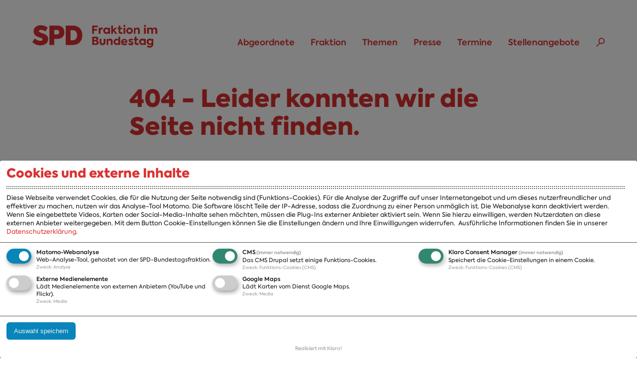

--- FILE ---
content_type: text/html; charset=utf-8
request_url: https://www.spdfraktion.de/_404?destination=cnt/rs/rs_dok&amp%3Bamp%3Bf%255B0%255D=field_abgeordnete%253A49348&amp%3Bamp%3Bf%5B0%5D=field_abgeordnete%3A28147&amp%3Bamp%3Bf%5B1%5D=field_abgeordnete%3A28239&amp%3Bamp%3Bf%5B2%5D=field_abgeordnete%3A28176&amp%3Bamp%3Bf%5B3%5D=field_abgeordnete%3A28146&amp%3Bamp%3Bf%5B4%5D=field_abgeordnete%3A28248&amp%3Bf%5B0%5D=field_abgeordnete%3A28183&f%5B0%5D=field_abgeordnete%3A28647&f%5B1%5D=field_abgeordnete%3A28617&f%5B2%5D=field_abgeordnete%3A28678&f%5B3%5D=field_abgeordnete%3A28615&f%5B4%5D=field_abgeordnete%3A28153&f%5B5%5D=field_abgeordnete%3A28258&f%5B6%5D=field_abgeordnete%3A28685&f%5B7%5D=field_abgeordnete%3A28627&f%5B8%5D=field_abgeordnete%3A28669
body_size: 10136
content:
<!doctype html>
<html xmlns="http://www.w3.org/1999/xhtml" xml:lang="de" lang="de" version="XHTML+RDFa 1.0" dir="ltr"
  xmlns:content="http://purl.org/rss/1.0/modules/content/"
  xmlns:dc="http://purl.org/dc/terms/"
  xmlns:foaf="http://xmlns.com/foaf/0.1/"
  xmlns:rdfs="http://www.w3.org/2000/01/rdf-schema#"
  xmlns:sioc="http://rdfs.org/sioc/ns#"
  xmlns:sioct="http://rdfs.org/sioc/types#"
  xmlns:skos="http://www.w3.org/2004/02/skos/core#"
  xmlns:xsd="http://www.w3.org/2001/XMLSchema#" itemscope itemtype="https://schema.org/">

<head>
  <meta http-equiv="Content-Type" content="text/html; charset=utf-8" />
<script type="text/plain" data-type="application/javascript" data-name="video">
  if (Drupal.settings.klaro_twoclick.video != undefined) {
    jQuery.each(Drupal.settings.klaro_twoclick.video, function(key, value){
      jQuery('[id=' + key + ']').replaceWith(value);
    });
  }
</script><link rel="shortcut icon" href="https://www.spdfraktion.de/sites/all/themes/spdfrak/favicon.ico" type="image/vnd.microsoft.icon" />
<meta name="robots" content="noarchive, noindex, nosnippet, noydir" />
<meta name="generator" content="Drupal 7 (http://drupal.org)" />
<link rel="canonical" href="https://www.spdfraktion.de/_404" />
<link rel="shortlink" href="https://www.spdfraktion.de/_404" />
<meta property="og:site_name" content="SPD-Bundestagsfraktion" />
<meta property="og:type" content="article" />
<meta property="og:url" content="https://www.spdfraktion.de/_404" />
<meta property="og:title" content="404 - Leider konnten wir die Seite nicht finden." />
<meta property="og:image:url" content="https://www.spdfraktion.de/sites/all/themes/spdfrak/images/defaultbild.png" />
<meta name="twitter:card" content="summary_large_image" />
<meta name="twitter:site" content="@spdbt" />
<meta name="twitter:url" content="https://www.spdfraktion.de/_404" />
<meta name="twitter:title" content="404 - Leider konnten wir die Seite nicht finden." />
<meta name="twitter:image" content="https://www.spdfraktion.de/sites/all/themes/spdfrak/images/defaultbild.png" />
<meta itemprop="name" content="404 - Leider konnten wir die Seite nicht finden." />
<meta itemprop="image" content="https://www.spdfraktion.de/sites/all/themes/spdfrak/images/defaultbild.png" />
  <title>404 - Leider konnten wir die Seite nicht finden. | SPD-Bundestagsfraktion</title>
  <meta http-equiv="X-UA-Compatible" content="IE=edge" />
  <meta name="viewport" content="width=device-width,initial-scale=1,user-scalable=no">
  <link type="text/css" rel="stylesheet" href="https://www.spdfraktion.de/sites/default/files/css/css_xE-rWrJf-fncB6ztZfd2huxqgxu4WO-qwma6Xer30m4.css" media="all" />
<link type="text/css" rel="stylesheet" href="https://www.spdfraktion.de/sites/default/files/css/css_0AeSezF63ZQRSJboiClhCH-hGZ6qp4raH_2ijp7aIg4.css" media="all" />
<link type="text/css" rel="stylesheet" href="https://www.spdfraktion.de/sites/default/files/css/css_wd1wzEimO00RmWZkYmq80i_41tZoHOqwJ_LrnFdiRgc.css" media="all" />
<link type="text/css" rel="stylesheet" href="https://www.spdfraktion.de/sites/default/files/css/css_BN6V4q9DFgyx1G4YDPKWwD69R8W7oTC8PSTIIk4d1Zw.css" media="all" />
<link type="text/css" rel="stylesheet" href="https://www.spdfraktion.de/sites/default/files/css/css_YPGFkcI00Mq6g72MtZHWB9Bd5OqBVQm9lVzJPQd7w9g.css" media="all" />
  <script type="text/javascript" src="https://www.spdfraktion.de/sites/default/files/js/js_tab5FsN006CB5Mkg7Qb6R6glg9g4-on7uqfYX9fj1bU.js"></script>
<script type="text/javascript" src="https://www.spdfraktion.de/sites/default/files/js/js_2-Cs_sAVYlYz0JzJnzk2bAyqY0FP769mSM772n4YgWk.js"></script>
<script type="text/javascript" src="https://www.spdfraktion.de/sites/all/libraries/mediaelement/build/mediaelement-and-player.min.js?v=4"></script>
<script type="text/javascript" src="https://www.spdfraktion.de/sites/default/files/js/js_EbB-OHaxr8Pkxxrpa_DS-Q0740Xr3NxJIGEUp3p9Itw.js"></script>
<script type="text/javascript">
<!--//--><![CDATA[//><!--
document.createElement( "picture" );
//--><!]]>
</script>
<script type="text/javascript" src="https://www.spdfraktion.de/sites/default/files/js/js_fSJrceAM2hq4Jx_n8nENvR2ilZ3XcGmZSjUbsCsWHOg.js"></script>
<script type="text/javascript" src="https://www.spdfraktion.de/sites/default/files/js/js_LBNONoNmbAEdl17BoqQn5V4pvhmsDEIRfufkGJG20dg.js"></script>
<script type="text/javascript">
<!--//--><![CDATA[//><!--
klaroConfig = {"elementID":"klaro","storageMethod":"cookie","cookieName":"klaro","cookieExpiresAfterDays":120,"privacyPolicy":"/datenschutz","mustConsent":true,"acceptAll":false,"hideDeclineAll":true,"lang":"de","apps":[{"name":"matomo","default":true,"title":"Matomo-Webanalyse","purposes":["analytics"],"required":false,"cookies":[[/^_pk_/,"/","www.spdfraktion.de"],[/piwik_ignore/,"/","www.spdfraktion.de"]]},{"name":"cms","default":true,"title":"CMS","purposes":["cms"],"required":true,"cookies":[[/has_js/,"/","www.spdfraktion.de"],[/^SESS/,"/","www.spdfraktion.de"],[/^proxyVisitor/,"/","www.spdfraktion.de"]]},{"name":"klaro","default":true,"title":"Klaro Consent Manager","purposes":["cms"],"required":true,"cookies":[[/klaro/,"/","www.spdfraktion.de"]]},{"name":"video","default":false,"title":"Externe Medienelemente","purposes":["media"],"required":false},{"name":"googlemaps","default":false,"title":"Google Maps","purposes":["media"],"required":false}],"translations":{"de":{"consentModal":{"title":"Cookies und externe Inhalte","description":"Diese Webseite verwendet Cookies, die f\u00fcr die Nutzung der Seite notwendig sind (Funktions-Cookies). F\u00fcr die Analyse der Zugriffe auf unser Internetangebot und um dieses nutzerfreundlicher und effektiver zu machen, nutzen wir das Analyse-Tool Matomo. Die Software l\u00f6scht Teile der IP-Adresse, sodass die Zuordnung zu einer Person unm\u00f6glich ist. Die Webanalyse kann deaktiviert werden.\r\n\r\nWenn Sie eingebettete Videos, Karten oder Social-Media-Inhalte sehen m\u00f6chten, m\u00fcssen die Plug-Ins externer Anbieter aktiviert sein. Wenn Sie hierzu einwilligen, werden Nutzerdaten an diese externen Anbieter weitergegeben.\r\n\r\nMit dem Button Cookie-Einstellungen k\u00f6nnen Sie die Einstellungen \u00e4ndern und Ihre Einwilligungen widerrufen. ","privacyPolicy":{"text":"Ausf\u00fchrliche Informationen finden Sie in unserer {privacyPolicy}."}},"matomo":{"description":"Web-Analyse-Tool, gehostet von der SPD-Bundestagsfraktion."},"purposes":{"analytics":"Analyse","cms":"Funktions-Cookies (CMS)","media":"Media"},"cms":{"description":"Das CMS Drupal setzt einige Funktions-Cookies."},"klaro":{"description":"Speichert die Cookie-Einstellungen in einem Cookie."},"video":{"description":"L\u00e4dt Medienelemente von externen Anbietern (YouTube und Flickr)."},"googlemaps":{"description":"L\u00e4dt Karten vom Dienst Google Maps."}}}}
//--><!]]>
</script>
<script type="text/javascript" src="https://www.spdfraktion.de/sites/all/libraries/klaro/dist/klaro-no-css.js?t8lfpy"></script>
<script type="text/javascript" src="https://www.spdfraktion.de/sites/default/files/js/js_oleuLy7SyOq9dghvDR6blTnd0QFb_wjWiRo705U167I.js"></script>
<script type="text/javascript" src="https://www.spdfraktion.de/sites/default/files/js/js_r4sB9WmA6SGTU200svyvleHiZx91488-n4wB0oRhZRo.js"></script>
<script type="text/plain" data-src="https://www.spdfraktion.de/sites/all/themes/spdfrak/js/map_box.js?t8lfpy" data-type="application/javascript" data-name="googlemaps"></script>
<script type="text/javascript" src="https://www.spdfraktion.de/sites/default/files/js/js_qQzlwBIM6Z_3EBpHXwiXP554Evj7hSWjD9r78f0bbM8.js"></script>
<script type="text/plain" data-src="https://www.spdfraktion.de/sites/all/themes/spdfrak/js/teaser-video.js?t8lfpy" data-type="application/javascript" data-name="video"></script>
<script type="text/javascript">
<!--//--><![CDATA[//><!--
jQuery.extend(Drupal.settings, {"basePath":"\/","pathPrefix":"","setHasJsCookie":0,"ajaxPageState":{"theme":"spdfraktion","theme_token":"eS1gVeJcO2zcJxhLIvLAV-8b1w5ZCJss6UjvuuWqzHw","js":{"sites\/all\/modules\/contrib\/picture\/picturefill2\/picturefill.min.js":1,"sites\/all\/modules\/contrib\/picture\/picture.min.js":1,"sites\/all\/modules\/contrib\/jquery_update\/replace\/jquery\/1.7\/jquery.js":1,"misc\/jquery-extend-3.4.0.js":1,"misc\/jquery-html-prefilter-3.5.0-backport.js":1,"misc\/jquery.once.js":1,"misc\/drupal.js":1,"sites\/all\/modules\/contrib\/jquery_update\/replace\/ui\/ui\/jquery.ui.core.js":1,"sites\/all\/libraries\/mediaelement\/build\/mediaelement-and-player.min.js":1,"sites\/all\/libraries\/jquery.fitvids\/jquery.fitvids.js":1,"sites\/all\/libraries\/jquery.bxslider\/jquery.bxslider.min.js":1,"sites\/all\/modules\/contrib\/jquery_update\/replace\/ui\/ui\/jquery.ui.datepicker.js":1,"misc\/ui\/jquery.ui.datepicker-1.13.0-backport.js":1,"modules\/locale\/locale.datepicker.js":1,"sites\/all\/modules\/contrib\/date\/date_popup\/jquery.timeentry.pack.js":1,"sites\/all\/libraries\/chosen\/chosen.jquery.min.js":1,"0":1,"sites\/all\/modules\/contrib\/admin_menu\/admin_devel\/admin_devel.js":1,"sites\/all\/modules\/custom\/w21_inline_entity_form_node_browser\/js\/w21_inline_entity_form_node_browser.js":1,"sites\/all\/modules\/custom\/w21_media\/js\/w21_media.js":1,"sites\/all\/modules\/custom\/w21_spdfrak_order\/js\/w21_order.js":1,"public:\/\/languages\/de_aQ4uOqh7JXaxoVN6XgcNsPCrffWFWO5smUpLC0JNcWU.js":1,"sites\/all\/libraries\/colorbox\/jquery.colorbox-min.js":1,"sites\/all\/modules\/contrib\/colorbox\/js\/colorbox.js":1,"sites\/all\/modules\/contrib\/colorbox\/styles\/default\/colorbox_style.js":1,"sites\/all\/modules\/contrib\/colorbox\/js\/colorbox_inline.js":1,"1":1,"sites\/all\/libraries\/klaro\/dist\/klaro-no-css.js":1,"sites\/all\/modules\/contrib\/klaro\/js\/klaro.js":1,"sites\/all\/modules\/contrib\/mediaelement\/mediaelement.js":1,"sites\/all\/modules\/custom\/w21_ck_morelink\/w21_ck_morelink.js":1,"sites\/all\/modules\/custom\/w21_content_tabs\/w21_content_tabs.js":1,"sites\/all\/modules\/custom\/w21_spdfrak_custom\/js\/klaro-twoklick.js":1,"sites\/all\/modules\/contrib\/date\/date_popup\/date_popup.js":1,"misc\/autocomplete.js":1,"sites\/all\/modules\/contrib\/search_api_autocomplete\/search_api_autocomplete.js":1,"sites\/all\/modules\/contrib\/facetapi\/facetapi.js":1,"sites\/all\/modules\/contrib\/field_group\/horizontal-tabs\/horizontal-tabs.js":1,"misc\/form.js":1,"misc\/collapse.js":1,"sites\/all\/modules\/contrib\/chosen\/chosen.js":1,"sites\/all\/themes\/spdfrak\/..\/..\/libraries\/gmap3\/gmap3.js":1,"sites\/all\/themes\/spdfrak\/js\/map_box.js":1,"sites\/all\/themes\/spdfrak\/js\/accordion.js":1,"sites\/all\/themes\/spdfrak\/js\/responsive-min.js":1,"sites\/all\/themes\/spdfrak\/js\/script.js":1,"sites\/all\/themes\/spdfrak\/js\/print.js":1,"sites\/all\/themes\/spdfrak\/js\/teaser-video.js":1},"css":{"modules\/system\/system.base.css":1,"modules\/system\/system.menus.css":1,"modules\/system\/system.messages.css":1,"modules\/system\/system.theme.css":1,"sites\/all\/libraries\/mediaelement\/build\/mediaelementplayer.min.css":1,"misc\/ui\/jquery.ui.core.css":1,"misc\/ui\/jquery.ui.theme.css":1,"misc\/ui\/jquery.ui.datepicker.css":1,"sites\/all\/modules\/contrib\/date\/date_popup\/themes\/jquery.timeentry.css":1,"sites\/all\/libraries\/chosen\/chosen.css":1,"sites\/all\/modules\/contrib\/chosen\/css\/chosen-drupal.css":1,"modules\/comment\/comment.css":1,"sites\/all\/modules\/contrib\/date\/date_api\/date.css":1,"sites\/all\/modules\/contrib\/date\/date_popup\/themes\/datepicker.1.7.css":1,"sites\/all\/modules\/contrib\/date\/date_repeat_field\/date_repeat_field.css":1,"modules\/field\/theme\/field.css":1,"modules\/node\/node.css":1,"sites\/all\/modules\/contrib\/picture\/picture_wysiwyg.css":1,"modules\/user\/user.css":1,"sites\/all\/modules\/custom\/w21_spdfrak_newsletter\/theme\/newsletter.style.css":1,"sites\/all\/modules\/contrib\/views\/css\/views.css":1,"sites\/all\/modules\/contrib\/ckeditor\/css\/ckeditor.css":1,"sites\/all\/modules\/contrib\/colorbox\/styles\/default\/colorbox_style.css":1,"sites\/all\/modules\/contrib\/ctools\/css\/ctools.css":1,"sites\/all\/libraries\/klaro\/dist\/klaro.min.css":1,"sites\/all\/modules\/contrib\/klaro\/css\/klaro.css":1,"sites\/all\/modules\/contrib\/panels\/css\/panels.css":1,"sites\/all\/modules\/contrib\/panels\/plugins\/layouts\/twocol_stacked\/twocol_stacked.css":1,"sites\/all\/modules\/contrib\/search_api_autocomplete\/search_api_autocomplete.css":1,"sites\/all\/modules\/contrib\/field_group\/horizontal-tabs\/horizontal-tabs.css":1,"sites\/all\/themes\/spdfrak\/css\/base.css":1,"sites\/all\/themes\/spdfrak\/css\/content.css":1,"sites\/all\/themes\/spdfrak\/css\/main.css":1,"sites\/all\/themes\/spdfrak\/css\/gesagtgetangerecht.css":1,"sites\/all\/themes\/spdfrak\/css\/main2.css":1,"sites\/all\/themes\/spdfrak\/css\/responsive.css":1,"sites\/all\/themes\/spdfrak\/css\/print.css":1}},"colorbox":{"transition":"elastic","speed":"350","opacity":"0.85","slideshow":false,"slideshowAuto":true,"slideshowSpeed":"2500","slideshowStart":"start slideshow","slideshowStop":"stop slideshow","current":"{current} von {total}","previous":"\u00ab Zur\u00fcck","next":"Weiter \u00bb","close":"Schlie\u00dfen","overlayClose":true,"returnFocus":true,"maxWidth":"98%","maxHeight":"98%","initialWidth":"800","initialHeight":"600","fixed":false,"scrolling":true,"mobiledetect":true,"mobiledevicewidth":"480px","file_public_path":"\/sites\/default\/files","specificPagesDefaultValue":"admin*\nimagebrowser*\nimg_assist*\nimce*\nnode\/add\/*\nnode\/*\/edit\nprint\/*\nprintpdf\/*\nsystem\/ajax\nsystem\/ajax\/*"},"klaro_twoclick":[],"klaro":{"buttontext":"Cookie-Einstellungen","hideToggleAll":true},"mediaelementAll":true,"jquery":{"ui":{"datepicker":{"isRTL":false,"firstDay":0}}},"datePopup":{"edit-s-date-datepicker-popup-0":{"func":"datepicker","settings":{"changeMonth":true,"changeYear":true,"autoPopUp":"focus","closeAtTop":false,"speed":"immediate","firstDay":0,"dateFormat":"dd.mm.yy","yearRange":"-10:+1","fromTo":false,"defaultDate":"0y"}},"edit-e-date-datepicker-popup-0":{"func":"datepicker","settings":{"changeMonth":true,"changeYear":true,"autoPopUp":"focus","closeAtTop":false,"speed":"immediate","firstDay":0,"dateFormat":"dd.mm.yy","yearRange":"-10:+1","fromTo":false,"defaultDate":"0y"}},"edit-s-date-datepicker-popup-1":{"func":"datepicker","settings":{"changeMonth":true,"changeYear":true,"autoPopUp":"focus","closeAtTop":false,"speed":"immediate","firstDay":0,"dateFormat":"dd.mm.yy","yearRange":"-10:+1","fromTo":false,"defaultDate":"0y"}},"edit-e-date-datepicker-popup-1":{"func":"datepicker","settings":{"changeMonth":true,"changeYear":true,"autoPopUp":"focus","closeAtTop":false,"speed":"immediate","firstDay":0,"dateFormat":"dd.mm.yy","yearRange":"-10:+1","fromTo":false,"defaultDate":"0y"}}},"better_exposed_filters":{"views":{"listen":{"displays":{"panel_pane_suche":{"filters":{"gs":{"required":false},"s_date":{"required":false},"e_date":{"required":false},"field_legislaturen":{"required":false}}}}}}},"search_api_autocomplete":{"search_api_views_listen":{"selector":"#edit-submit-listen"}},"chosen":{"selector":"select:visible","minimum_single":12,"minimum_multiple":10,"minimum_width":300,"options":{"allow_single_deselect":false,"disable_search":false,"disable_search_threshold":0,"search_contains":false,"placeholder_text_multiple":"Bitte ausw\u00e4hlen (mehrfach m\u00f6glich)","placeholder_text_single":"Bitte ausw\u00e4hlen","no_results_text":"Keine Ergebnisse gefunden","inherit_select_classes":true}},"urlIsAjaxTrusted":{"\/_404":true},"facetapi":{"facets":[{"limit":"5","id":"facetapi-facet-search-apidefault-node-index-block-field-bundesland","searcher":"search_api@default_node_index","realmName":"block","facetName":"field_bundesland","queryType":null,"widget":"facetapi_links","showMoreText":"weitere","showFewerText":"weniger"},{"limit":"5","id":"facetapi-facet-search-apidefault-node-index-block-field-blog-tags","searcher":"search_api@default_node_index","realmName":"block","facetName":"field_blog_tags","queryType":null,"widget":"facetapi_links","showMoreText":"weitere","showFewerText":"weniger"},{"limit":"20","id":"facetapi-facet-search-apidefault-node-index-block-w21-press-type","searcher":"search_api@default_node_index","realmName":"block","facetName":"w21_press_type","queryType":null,"widget":"facetapi_links","showMoreText":"Show more","showFewerText":"Show fewer"},{"limit":"5","id":"facetapi-facet-search-apidefault-node-index-block-field-blog-author","searcher":"search_api@default_node_index","realmName":"block","facetName":"field_blog_author","queryType":null,"widget":"facetapi_links","showMoreText":"weitere","showFewerText":"weniger"},{"limit":"5","id":"facetapi-facet-search-apidefault-node-index-block-field-blog-topics","searcher":"search_api@default_node_index","realmName":"block","facetName":"field_blog_topics","queryType":null,"widget":"facetapi_links","showMoreText":"weitere","showFewerText":"weniger"},{"limit":"20","id":"facetapi-facet-search-apidefault-node-index-block-type","searcher":"search_api@default_node_index","realmName":"block","facetName":"type","queryType":null,"widget":"facetapi_links","showMoreText":"Weitere","showFewerText":"Weniger"},{"limit":20,"id":"facetapi-facet-search-apidefault-node-index-block-field-blog-category","searcher":"search_api@default_node_index","realmName":"block","facetName":"field_blog_category","queryType":null,"widget":"facetapi_links","showMoreText":"Show more","showFewerText":"Show fewer"},{"limit":"5","id":"facetapi-facet-search-apidefault-node-index-block-field-topics","searcher":"search_api@default_node_index","realmName":"block","facetName":"field_topics","queryType":null,"widget":"facetapi_links","showMoreText":"weitere","showFewerText":"weniger"},{"limit":"5","id":"facetapi-facet-search-apidefault-node-index-block-field-arbeitsgruppen","searcher":"search_api@default_node_index","realmName":"block","facetName":"field_arbeitsgruppen","queryType":null,"widget":"facetapi_links","showMoreText":"weitere","showFewerText":"weniger"},{"limit":"5","id":"facetapi-facet-search-apidefault-node-index-block-field-abgeordnete","searcher":"search_api@default_node_index","realmName":"block","facetName":"field_abgeordnete","queryType":null,"widget":"facetapi_links","showMoreText":"weitere","showFewerText":"weniger"}]}});
//--><!]]>
</script>

</head>
<body class="html not-front not-logged-in no-sidebars page--404" >
  <div id="skip-link">
    <ul>
      <li><a href="#main-content" class="element-invisible element-focusable">Direkt zum Inhalt</a></li>
      <li><a href="#main-menu" class="element-invisible element-focusable">Skip to main menu</a></li>
      <li><a href="#footer-sitemap" class="element-invisible element-focusable">Skip to footer sitemap</a></li>
    </ul>
  </div>
  <div id="margins">
    <header>
  <div class="sticky">
        <a id="logo" href="/">SPD Bundestagsfraktion</a>
    
    <a name="main-menu"></a>
    <nav id="main-nav" aria-label="Main navigation">
        <section class="region region-navigation">
    <div id="block-menu-block-1" class="block block-menu-block">

    
  <div class="content">
    <div class="menu-block-wrapper menu-block-1 menu-name-main-menu parent-mlid-0 menu-level-1">
  <ul class="menu"><li class="first expanded menu-mlid-20358"><a href="/abgeordnete/alle" title="">Abgeordnete</a><ul class="menu"><li class="first last leaf menu-mlid-20360"><a href="/abgeordnete/alle" title="">A-Z</a></li>
</ul></li>
<li class="expanded menu-mlid-2380"><a href="/fraktion">Fraktion</a><ul class="menu"><li class="first leaf menu-mlid-20361"><a href="/fraktion" title="">Fraktion</a></li>
<li class="leaf menu-mlid-2381"><a href="/fraktion/vorsitzender">Vorsitzender</a></li>
<li class="leaf menu-mlid-2382"><a href="/fraktion/vorstand">Vorstand</a></li>
<li class="leaf menu-mlid-2383"><a href="/arbeitsgruppen">Arbeitsgruppen</a></li>
<li class="leaf menu-mlid-2409"><a href="/ausschussvorsitzenden-21-wahlperiode">Ausschussvorsitzende</a></li>
<li class="leaf menu-mlid-16976"><a href="/beauftragte-21-wahlperiode">Beauftragte</a></li>
<li class="leaf menu-mlid-16975"><a href="/landesgruppen">Landesgruppen</a></li>
<li class="leaf menu-mlid-2408"><a href="/organisation">Organisation</a></li>
<li class="last leaf menu-mlid-2592"><a href="/fraktion/geschichte">Geschichte</a></li>
</ul></li>
<li class="expanded menu-mlid-2424"><a href="/themen" title="">Themen</a><ul class="menu"><li class="first leaf menu-mlid-20362"><a href="/themen" title="">A-Z</a></li>
<li class="leaf menu-mlid-2601"><a href="/themen/positionen" title="">Positionen</a></li>
<li class="leaf menu-mlid-2602"><a href="/themen/bilanzen">Bilanz</a></li>
<li class="last leaf menu-mlid-2423"><a href="/veroeffentlichungen" title="">Publikationen</a></li>
</ul></li>
<li class="expanded menu-mlid-2385"><a href="/presse">Presse</a><ul class="menu"><li class="first leaf menu-mlid-14976"><a href="/presse/veroeffentlichungen">Presseveröffentlichungen</a></li>
<li class="leaf menu-mlid-11819"><a href="/presse/fotos">Fotos</a></li>
<li class="leaf menu-mlid-11818"><a href="/presse/abonnements">Abonnements</a></li>
<li class="last leaf menu-mlid-2388"><a href="/presse/pressekontakt">Pressekontakt</a></li>
</ul></li>
<li class="leaf menu-mlid-2679"><a href="/termine">Termine</a></li>
<li class="last leaf menu-mlid-16978"><a href="/stellenangebote">Stellenangebote</a></li>
</ul></div>
  </div>
</div>
  </section>
      <div class="nav-suche"><a title="Suchen" href="/suche">Suchen</a></div>
    </nav>

      </div>
</header>

<article id="main-content">
  <header>
        <h1>404 - Leider konnten wir die Seite nicht finden.</h1>
  </header>
    
    <div class="tabs">
          </div>              <section class="region region-content">
    <div id="block-system-main" class="block block-system">

    
  <div class="content">
    <div class="panel-2col-stacked clearfix panel-display" >
      <div class="panel-col-top panel-panel">
      <div class="inside"><div class="panel-pane pane-custom pane-1"  >
  
      
  
  <div class="pane-content">
    <p>Leider ist die von Ihnen anforderte Seite nicht vorhanden. Hier sind einige Vorschläge die Sie interessieren könnten oder nutzen Sie doch unsere <a href="/suche">Suche</a>.</p>
  </div>

  
  </div>
</div>
    </div>
  
  <div class="center-wrapper">
    <div class="panel-col-first panel-panel">
      <div class="inside"><div class="panel-pane pane-views-panes pane-listen-panel-pane-suche"  >
  
      
  
  <div class="pane-content">
    <div class="view view-listen view-id-listen view-display-id-panel_pane_suche view-dom-id-e35f7c49fd04eda54daa13670eb3d3d8">
        
  
  
      <div class="view-empty">
      <p>Leider wurden keine Ergebnisse gefunden.<br />
Bitte suchen Sie nach allgemeineren Kriterien oder setzen Sie sich mit uns in <a href="/service/kontakt">Kontakt</a>.</p>
    </div>
  
  
  
  
  
  
</div>  </div>

  
  </div>
</div>
    </div>
    <div class="panel-col-last panel-panel">
      <div class="inside"><div class="panel-pane pane-block pane-views-exp-listen-panel-pane-suche"  >
  
      
  
  <div class="pane-content">
    <form action="/_404" method="get" id="views-exposed-form-listen-panel-pane-suche" accept-charset="UTF-8"><div><div class="views-exposed-form">
  <div class="views-exposed-widgets clearfix">
          <div id="edit-gs-wrapper" class="views-exposed-widget views-widget-filter-search_api_views_fulltext">
                  <label for="edit-gs">
            Suchbegriff          </label>
                        <div class="views-widget">
          <div class="form-item form-type-textfield form-item-gs">
 <input class="auto_submit form-text form-autocomplete" data-search-api-autocomplete-search="search_api_views_listen" data-min-autocomplete-length="3" type="text" id="edit-gs" name="gs" value="" size="30" maxlength="128" /><input type="hidden" id="edit-gs-autocomplete" value="https://www.spdfraktion.de/index.php?q=search_api_autocomplete/search_api_views_listen/-" disabled="disabled" class="autocomplete" />
</div>
        </div>
              </div>
          <div id="edit-s-date-wrapper" class="views-exposed-widget views-widget-filter-changed">
                  <label for="edit-s-date">
            Startdatum          </label>
                        <div class="views-widget">
          <div  class="container-inline-date"><div class="form-item form-type-date-popup form-item-s-date">
 <div id="edit-s-date"  class="date-padding"><div class="form-item form-type-textfield form-item-s-date-date">
  <label for="edit-s-date-datepicker-popup-1">Datum </label>
 <input type="text" id="edit-s-date-datepicker-popup-1" name="s_date[date]" value="" size="30" maxlength="30" class="form-text" />
<div class="description"> z.B. 23.01.2026</div>
</div>
</div>
</div>
</div>        </div>
              </div>
          <div id="edit-e-date-wrapper" class="views-exposed-widget views-widget-filter-changed_1">
                  <label for="edit-e-date">
            Enddatum          </label>
                        <div class="views-widget">
          <div  class="container-inline-date"><div class="form-item form-type-date-popup form-item-e-date">
 <div id="edit-e-date"  class="date-padding"><div class="form-item form-type-textfield form-item-e-date-date">
  <label for="edit-e-date-datepicker-popup-1">Datum </label>
 <input type="text" id="edit-e-date-datepicker-popup-1" name="e_date[date]" value="" size="30" maxlength="30" class="form-text" />
<div class="description"> z.B. 23.01.2026</div>
</div>
</div>
</div>
</div>        </div>
              </div>
          <div id="edit-field-legislaturen-wrapper" class="views-exposed-widget views-widget-filter-field_legislaturen">
                  <label for="edit-field-legislaturen">
            Legislaturen          </label>
                        <div class="views-widget">
          <div class="form-item form-type-select form-item-field-legislaturen">
 <select id="edit-field-legislaturen" name="field_legislaturen" class="form-select"><option value="All">- Alle -</option><option value="1" selected="selected">21. Wahlperiode</option><option value="2">20. Wahlperiode</option><option value="3">19. Wahlperiode</option><option value="4">18. Wahlperiode</option><option value="5">17. Wahlperiode</option><option value="6">16. Wahlperiode</option></select>
</div>
        </div>
              </div>
              <div class="views-exposed-widget views-widget-sort-by">
        <input type="hidden" name="sort_by" value="created" />
      </div>
      <div class="views-exposed-widget views-widget-sort-order">
        <input type="hidden" name="sort_order" value="DESC" />
      </div>
              <div class="views-exposed-widget views-widget-per-page">
        <div class="form-item form-type-select form-item-items-per-page">
  <label for="edit-items-per-page">Elemente pro Seite </label>
 <select id="edit-items-per-page" name="items_per_page" class="form-select"><option value="10" selected="selected">10</option><option value="20">20</option><option value="50">50</option><option value="100">100</option></select>
</div>
      </div>
            <div class="views-exposed-widget views-submit-button">
      <input type="hidden" name="f[0]" value="field_abgeordnete:28647" />
<input type="hidden" name="f[1]" value="field_abgeordnete:28617" />
<input type="hidden" name="f[2]" value="field_abgeordnete:28678" />
<input type="hidden" name="f[3]" value="field_abgeordnete:28615" />
<input type="hidden" name="f[4]" value="field_abgeordnete:28153" />
<input type="hidden" name="f[5]" value="field_abgeordnete:28258" />
<input type="hidden" name="f[6]" value="field_abgeordnete:28685" />
<input type="hidden" name="f[7]" value="field_abgeordnete:28627" />
<input type="hidden" name="f[8]" value="field_abgeordnete:28669" />
<input type="submit" id="edit-submit-listen" value="Filtern" class="form-submit" />    </div>
          <div class="views-exposed-widget views-reset-button">
        <input type="submit" id="edit-reset" name="op" value="Alle" class="form-submit" />      </div>
      </div>
</div>
</div></form>  </div>

  
  </div>
<div class="panel-separator"></div><div class="panel-pane pane-block pane-facetapi-4dk3yzime8fapml93umhmxwzptuf347c"  >
  
        <h2 class="pane-title">
      Filtern nach personen:    </h2>
    
  
  <div class="pane-content">
    <div class="item-list"><ul class="facetapi-facetapi-links facetapi-facet-field-abgeordnete" id="facetapi-facet-search-apidefault-node-index-block-field-abgeordnete"><li class="leaf first"><a href="/_404?destination=cnt/rs/rs_dok&amp;amp%3Bamp%3Bf%255B0%255D=field_abgeordnete%253A49348&amp;amp%3Bamp%3Bf%5B0%5D=field_abgeordnete%3A28147&amp;amp%3Bamp%3Bf%5B1%5D=field_abgeordnete%3A28239&amp;amp%3Bamp%3Bf%5B2%5D=field_abgeordnete%3A28176&amp;amp%3Bamp%3Bf%5B3%5D=field_abgeordnete%3A28146&amp;amp%3Bamp%3Bf%5B4%5D=field_abgeordnete%3A28248&amp;amp%3Bf%5B0%5D=field_abgeordnete%3A28183&amp;f%5B0%5D=field_abgeordnete%3A28647&amp;f%5B1%5D=field_abgeordnete%3A28617&amp;f%5B2%5D=field_abgeordnete%3A28678&amp;f%5B3%5D=field_abgeordnete%3A28153&amp;f%5B4%5D=field_abgeordnete%3A28258&amp;f%5B5%5D=field_abgeordnete%3A28685&amp;f%5B6%5D=field_abgeordnete%3A28627&amp;f%5B7%5D=field_abgeordnete%3A28669" rel="nofollow" class="facetapi-zero-results facetapi-active" id="facetapi-link">(-) <span class="element-invisible"> Bahr-Filter entfernen </span></a>Bahr</li>
<li class="leaf"><a href="/_404?destination=cnt/rs/rs_dok&amp;amp%3Bamp%3Bf%255B0%255D=field_abgeordnete%253A49348&amp;amp%3Bamp%3Bf%5B0%5D=field_abgeordnete%3A28147&amp;amp%3Bamp%3Bf%5B1%5D=field_abgeordnete%3A28239&amp;amp%3Bamp%3Bf%5B2%5D=field_abgeordnete%3A28176&amp;amp%3Bamp%3Bf%5B3%5D=field_abgeordnete%3A28146&amp;amp%3Bamp%3Bf%5B4%5D=field_abgeordnete%3A28248&amp;amp%3Bf%5B0%5D=field_abgeordnete%3A28183&amp;f%5B0%5D=field_abgeordnete%3A28647&amp;f%5B1%5D=field_abgeordnete%3A28678&amp;f%5B2%5D=field_abgeordnete%3A28615&amp;f%5B3%5D=field_abgeordnete%3A28153&amp;f%5B4%5D=field_abgeordnete%3A28258&amp;f%5B5%5D=field_abgeordnete%3A28685&amp;f%5B6%5D=field_abgeordnete%3A28627&amp;f%5B7%5D=field_abgeordnete%3A28669" rel="nofollow" class="facetapi-zero-results facetapi-active" id="facetapi-link--2">(-) <span class="element-invisible"> Bartke-Filter entfernen </span></a>Bartke</li>
<li class="leaf"><a href="/_404?destination=cnt/rs/rs_dok&amp;amp%3Bamp%3Bf%255B0%255D=field_abgeordnete%253A49348&amp;amp%3Bamp%3Bf%5B0%5D=field_abgeordnete%3A28147&amp;amp%3Bamp%3Bf%5B1%5D=field_abgeordnete%3A28239&amp;amp%3Bamp%3Bf%5B2%5D=field_abgeordnete%3A28176&amp;amp%3Bamp%3Bf%5B3%5D=field_abgeordnete%3A28146&amp;amp%3Bamp%3Bf%5B4%5D=field_abgeordnete%3A28248&amp;amp%3Bf%5B0%5D=field_abgeordnete%3A28183&amp;f%5B0%5D=field_abgeordnete%3A28647&amp;f%5B1%5D=field_abgeordnete%3A28617&amp;f%5B2%5D=field_abgeordnete%3A28678&amp;f%5B3%5D=field_abgeordnete%3A28615&amp;f%5B4%5D=field_abgeordnete%3A28153&amp;f%5B5%5D=field_abgeordnete%3A28258&amp;f%5B6%5D=field_abgeordnete%3A28685&amp;f%5B7%5D=field_abgeordnete%3A28669" rel="nofollow" class="facetapi-zero-results facetapi-active" id="facetapi-link--3">(-) <span class="element-invisible"> Felgentreu-Filter entfernen </span></a>Felgentreu</li>
<li class="leaf"><a href="/_404?destination=cnt/rs/rs_dok&amp;amp%3Bamp%3Bf%255B0%255D=field_abgeordnete%253A49348&amp;amp%3Bamp%3Bf%5B0%5D=field_abgeordnete%3A28147&amp;amp%3Bamp%3Bf%5B1%5D=field_abgeordnete%3A28239&amp;amp%3Bamp%3Bf%5B2%5D=field_abgeordnete%3A28176&amp;amp%3Bamp%3Bf%5B3%5D=field_abgeordnete%3A28146&amp;amp%3Bamp%3Bf%5B4%5D=field_abgeordnete%3A28248&amp;amp%3Bf%5B0%5D=field_abgeordnete%3A28183&amp;f%5B0%5D=field_abgeordnete%3A28617&amp;f%5B1%5D=field_abgeordnete%3A28678&amp;f%5B2%5D=field_abgeordnete%3A28615&amp;f%5B3%5D=field_abgeordnete%3A28153&amp;f%5B4%5D=field_abgeordnete%3A28258&amp;f%5B5%5D=field_abgeordnete%3A28685&amp;f%5B6%5D=field_abgeordnete%3A28627&amp;f%5B7%5D=field_abgeordnete%3A28669" rel="nofollow" class="facetapi-zero-results facetapi-active" id="facetapi-link--4">(-) <span class="element-invisible"> Kapschack-Filter entfernen </span></a>Kapschack</li>
<li class="leaf"><a href="/_404?destination=cnt/rs/rs_dok&amp;amp%3Bamp%3Bf%255B0%255D=field_abgeordnete%253A49348&amp;amp%3Bamp%3Bf%5B0%5D=field_abgeordnete%3A28147&amp;amp%3Bamp%3Bf%5B1%5D=field_abgeordnete%3A28239&amp;amp%3Bamp%3Bf%5B2%5D=field_abgeordnete%3A28176&amp;amp%3Bamp%3Bf%5B3%5D=field_abgeordnete%3A28146&amp;amp%3Bamp%3Bf%5B4%5D=field_abgeordnete%3A28248&amp;amp%3Bf%5B0%5D=field_abgeordnete%3A28183&amp;f%5B0%5D=field_abgeordnete%3A28647&amp;f%5B1%5D=field_abgeordnete%3A28617&amp;f%5B2%5D=field_abgeordnete%3A28678&amp;f%5B3%5D=field_abgeordnete%3A28615&amp;f%5B4%5D=field_abgeordnete%3A28258&amp;f%5B5%5D=field_abgeordnete%3A28685&amp;f%5B6%5D=field_abgeordnete%3A28627&amp;f%5B7%5D=field_abgeordnete%3A28669" rel="nofollow" class="facetapi-zero-results facetapi-active" id="facetapi-link--5">(-) <span class="element-invisible"> Oppermann-Filter entfernen </span></a>Oppermann</li>
<li class="leaf"><a href="/_404?destination=cnt/rs/rs_dok&amp;amp%3Bamp%3Bf%255B0%255D=field_abgeordnete%253A49348&amp;amp%3Bamp%3Bf%5B0%5D=field_abgeordnete%3A28147&amp;amp%3Bamp%3Bf%5B1%5D=field_abgeordnete%3A28239&amp;amp%3Bamp%3Bf%5B2%5D=field_abgeordnete%3A28176&amp;amp%3Bamp%3Bf%5B3%5D=field_abgeordnete%3A28146&amp;amp%3Bamp%3Bf%5B4%5D=field_abgeordnete%3A28248&amp;amp%3Bf%5B0%5D=field_abgeordnete%3A28183&amp;f%5B0%5D=field_abgeordnete%3A28647&amp;f%5B1%5D=field_abgeordnete%3A28617&amp;f%5B2%5D=field_abgeordnete%3A28678&amp;f%5B3%5D=field_abgeordnete%3A28615&amp;f%5B4%5D=field_abgeordnete%3A28153&amp;f%5B5%5D=field_abgeordnete%3A28258&amp;f%5B6%5D=field_abgeordnete%3A28685&amp;f%5B7%5D=field_abgeordnete%3A28627" rel="nofollow" class="facetapi-zero-results facetapi-active" id="facetapi-link--6">(-) <span class="element-invisible"> Rimkus-Filter entfernen </span></a>Rimkus</li>
<li class="leaf"><a href="/_404?destination=cnt/rs/rs_dok&amp;amp%3Bamp%3Bf%255B0%255D=field_abgeordnete%253A49348&amp;amp%3Bamp%3Bf%5B0%5D=field_abgeordnete%3A28147&amp;amp%3Bamp%3Bf%5B1%5D=field_abgeordnete%3A28239&amp;amp%3Bamp%3Bf%5B2%5D=field_abgeordnete%3A28176&amp;amp%3Bamp%3Bf%5B3%5D=field_abgeordnete%3A28146&amp;amp%3Bamp%3Bf%5B4%5D=field_abgeordnete%3A28248&amp;amp%3Bf%5B0%5D=field_abgeordnete%3A28183&amp;f%5B0%5D=field_abgeordnete%3A28647&amp;f%5B1%5D=field_abgeordnete%3A28617&amp;f%5B2%5D=field_abgeordnete%3A28615&amp;f%5B3%5D=field_abgeordnete%3A28153&amp;f%5B4%5D=field_abgeordnete%3A28258&amp;f%5B5%5D=field_abgeordnete%3A28685&amp;f%5B6%5D=field_abgeordnete%3A28627&amp;f%5B7%5D=field_abgeordnete%3A28669" rel="nofollow" class="facetapi-zero-results facetapi-active" id="facetapi-link--7">(-) <span class="element-invisible"> Schlegel-Filter entfernen </span></a>Schlegel</li>
<li class="leaf"><a href="/_404?destination=cnt/rs/rs_dok&amp;amp%3Bamp%3Bf%255B0%255D=field_abgeordnete%253A49348&amp;amp%3Bamp%3Bf%5B0%5D=field_abgeordnete%3A28147&amp;amp%3Bamp%3Bf%5B1%5D=field_abgeordnete%3A28239&amp;amp%3Bamp%3Bf%5B2%5D=field_abgeordnete%3A28176&amp;amp%3Bamp%3Bf%5B3%5D=field_abgeordnete%3A28146&amp;amp%3Bamp%3Bf%5B4%5D=field_abgeordnete%3A28248&amp;amp%3Bf%5B0%5D=field_abgeordnete%3A28183&amp;f%5B0%5D=field_abgeordnete%3A28647&amp;f%5B1%5D=field_abgeordnete%3A28617&amp;f%5B2%5D=field_abgeordnete%3A28678&amp;f%5B3%5D=field_abgeordnete%3A28615&amp;f%5B4%5D=field_abgeordnete%3A28153&amp;f%5B5%5D=field_abgeordnete%3A28685&amp;f%5B6%5D=field_abgeordnete%3A28627&amp;f%5B7%5D=field_abgeordnete%3A28669" rel="nofollow" class="facetapi-zero-results facetapi-active" id="facetapi-link--8">(-) <span class="element-invisible"> Schäfer-Filter entfernen </span></a>Schäfer</li>
<li class="leaf last"><a href="/_404?destination=cnt/rs/rs_dok&amp;amp%3Bamp%3Bf%255B0%255D=field_abgeordnete%253A49348&amp;amp%3Bamp%3Bf%5B0%5D=field_abgeordnete%3A28147&amp;amp%3Bamp%3Bf%5B1%5D=field_abgeordnete%3A28239&amp;amp%3Bamp%3Bf%5B2%5D=field_abgeordnete%3A28176&amp;amp%3Bamp%3Bf%5B3%5D=field_abgeordnete%3A28146&amp;amp%3Bamp%3Bf%5B4%5D=field_abgeordnete%3A28248&amp;amp%3Bf%5B0%5D=field_abgeordnete%3A28183&amp;f%5B0%5D=field_abgeordnete%3A28647&amp;f%5B1%5D=field_abgeordnete%3A28617&amp;f%5B2%5D=field_abgeordnete%3A28678&amp;f%5B3%5D=field_abgeordnete%3A28615&amp;f%5B4%5D=field_abgeordnete%3A28153&amp;f%5B5%5D=field_abgeordnete%3A28258&amp;f%5B6%5D=field_abgeordnete%3A28627&amp;f%5B7%5D=field_abgeordnete%3A28669" rel="nofollow" class="facetapi-zero-results facetapi-active" id="facetapi-link--9">(-) <span class="element-invisible"> Spinrath-Filter entfernen </span></a>Spinrath</li>
</ul></div>  </div>

  
  </div>
</div>
    </div>
  </div>

  </div>
  </div>
</div>
  </section>
    
</article>

  
      <a class="back_to_top" title="Zum Seitenanfang" href="#">Zum Seitenanfang</a>
      <footer class="footer-contact">
        <div class="footer-contact">
          <div>
            <h2>SPD-Bundestagsfraktion</h2>
            <p>Platz der Republik 1<br />
            11011 Berlin</p>
          </div>
          <div>
            <h2>Kontakt</h2>
            <p><a href="mailto:direktkommunikation@spdfraktion.de">direktkommunikation@spdfraktion.de</a><p>
          </div>
          <div>
            <h2>Pressestelle</h2>
            <p><a href="mailto:presse@spdfraktion.de">presse@spdfraktion.de</a><p>
          </div>
        </div>
        <div class="contact-share">
          <ul class="social_media block">
            <li class="ico_twitter"><a href="/social-media#x" title="Externer Link zu x.com">X</a></li>
            <li class="ico_facebook"><a href="/social-media#facebook" title="Externer Link zu facebook.com">Facebook</a></li>
            <li class="ico_youtube"><a href="/social-media#youtube" title="Externer Link zu YouTube.com">YouTube</a></li>
            <li class="ico_instagram"><a href="/social-media#instagram" title="Externer Link zu Instagram">Instagram</a></li>
            <li class="ico_tiktok"><a href="/social-media#tiktok" title="Externer Link zu TikTok">TikTok</a></li>
            <li class="ico_feed last"><a href="/service/rss-feeds" title="Link zu RSS-Feeds">RSS</a></li>
          </ul>
        </div>
      </footer>
    
  <a name="footer-sitemap"></a><nav class="menu-footer-sitemap" aria-label="footer sitemap"><ul class="menu"><li class="first expanded"><a href="/abgeordnete" title="Die Abgeordneten der SPD-Bundestagfraktion">Abgeordnete</a><ul class="menu"><li class="first last leaf"><a href="/abgeordnete/alle" title="">A-Z</a></li>
</ul></li>
<li class="expanded"><a href="/fraktion" title="">Fraktion</a><ul class="menu"><li class="first leaf"><a href="/fraktion" title="">Fraktion</a></li>
<li class="leaf"><a href="/fraktion/vorsitzender" title="">Vorsitzender</a></li>
<li class="leaf"><a href="/fraktion/vorstand" title="">Vorstand</a></li>
<li class="leaf"><a href="/arbeitsgruppen" title="">Arbeitsgruppen</a></li>
<li class="leaf"><a href="/ausschussvorsitzenden-21-wahlperiode" title="">Ausschussvorsitzende</a></li>
<li class="leaf"><a href="/beauftragte-21-wahlperiode" title="">Beauftragte</a></li>
<li class="leaf"><a href="/landesgruppen">Landesgruppen</a></li>
<li class="leaf"><a href="/organisation" title="">Organisation</a></li>
<li class="last leaf"><a href="/fraktion/geschichte" title="">Geschichte</a></li>
</ul></li>
<li class="expanded"><a href="/themen" title="">Themen</a><ul class="menu"><li class="first leaf"><a href="/themen" title="">A-Z</a></li>
<li class="leaf"><a href="/themen/positionen" title="">Positionen</a></li>
<li class="leaf"><a href="/themen/bilanzen" title="">Bilanz</a></li>
<li class="last leaf"><a href="/veroeffentlichungen" title="">Publikationen</a></li>
</ul></li>
<li class="last expanded"><a href="/presse" title="">Presse</a><ul class="menu"><li class="first leaf"><a href="/presse/veroeffentlichungen" title="">Presseveröffentlichungen</a></li>
<li class="leaf"><a href="/presse/fotos" title="">Fotos</a></li>
<li class="leaf"><a href="/presse/abonnements" title="">Abonnements</a></li>
<li class="last leaf"><a href="/presse/pressekontakt" title="">Pressekontakt</a></li>
</ul></li>
<ul>   
      <li><a class="footermenu-main" href="/termine">Termine</a></li>
      <li><a class="footermenu-main" href="/jobs-ausbildung">Jobs und Ausbildung</a></li>
      <li><a class="footermenu-main" href="/faq">Häufige Fragen</a></li>
      <li><a class="footermenu-main" href="/podcast">Podcast</a></li>
      <li><a class="footermenu-main" href="/service/abo">Abonnements</a></li>
      <li><a class="footermenu-main" href="/aktualisierungen">Aktualisierungen</a></li>
      <li><a class="footermenu-main" href="/kontakt">Kontakt</a></li>
      <li class="footermenu-further"><a href="/impressum">Impressum</a></li>
      <li><a href="/datenschutz">Datenschutz</a></li>
      <li><a href="#" class="klaro-open-manager">Cookie Einstellungen</a></li>
    </ul></ul></nav><!-- Matomo previously known as Piwik -->
<script type="text/plain" data-type="application/javascript" data-name="matomo">

  var _paq = _paq || [];
  /* tracker methods like "setCustomDimension" should be called before "trackPageView" */
  _paq.push(['trackPageView']);
  _paq.push(['enableLinkTracking']);
  (function() {
    var u="//www.spdfraktion.de/piwik/";
    _paq.push(['setTrackerUrl', u+'piwik.php']);
    _paq.push(['setSiteId', '1']);
    var d=document, g=d.createElement('script'), s=d.getElementsByTagName('script')[0];
    g.type='text/javascript'; g.async=true; g.defer=true; g.src=u+'piwik.js'; s.parentNode.insertBefore(g,s);
  })();
</script>
<!-- End Matomo Code -->

  <script type="text/javascript" src="https://www.spdfraktion.de/sites/default/files/js/js_7Ukqb3ierdBEL0eowfOKzTkNu-Le97OPm-UqTS5NENU.js"></script>
  </div>
</body>
</html>


--- FILE ---
content_type: text/javascript
request_url: https://www.spdfraktion.de/sites/default/files/js/js_fSJrceAM2hq4Jx_n8nENvR2ilZ3XcGmZSjUbsCsWHOg.js
body_size: 4442
content:
(function($) {

/**
 * jQuery debugging helper.
 *
 * Invented for Dreditor.
 *
 * @usage
 *   $.debug(var [, name]);
 *   $variable.debug( [name] );
 */
jQuery.extend({
  debug: function () {
    // Setup debug storage in global window. We want to look into it.
    window.debug = window.debug || [];

    args = jQuery.makeArray(arguments);
    // Determine data source; this is an object for $variable.debug().
    // Also determine the identifier to store data with.
    if (typeof this == 'object') {
      var name = (args.length ? args[0] : window.debug.length);
      var data = this;
    }
    else {
      var name = (args.length > 1 ? args.pop() : window.debug.length);
      var data = args[0];
    }
    // Store data.
    window.debug[name] = data;
    // Dump data into Firebug console.
    if (typeof console != 'undefined') {
      console.log(name, data);
    }
    return this;
  }
});
// @todo Is this the right way?
jQuery.fn.debug = jQuery.debug;

})(jQuery);
;
(function($, Drupal, undefined) {

Drupal.behaviors.w21NodeBrowserWidget = {
  attach: function (context, settings) {
    $('.entityreference-autocomplete-nodebrowser-launcher', context).once('nodes-browser').each(function () {
      var $button = $(this);

      var widgetID = $button.data('widget-id');
      var query    = $button.data('query');
      var bundles  = $button.data('bundles').split('+');
      var preselectBundles = $button.data('preselect-bundles').split('+');

      var $dialogContent = $('<div></div>');
      var $iframe = $('<iframe width="100%" height="400 border="0"></iframe>');
      $iframe.css({
        position: 'absolute',
        left: 0,
        top: 0,
        boxSizing: 'border-box',
        width: '100%',
        height: '100%',
      });
      $dialogContent.append($iframe);

      $iframe.load(function () {
        var iframeWindow = $iframe[0].contentWindow;

        $(iframeWindow.document.body)
          .removeClass('admin-menu') // remove margin
          .append($('<style type="text/css" media="all">'+
            'body > :not(#page), #edit-select {display: none;}'+ // FIXME: hide admin_menu & VBO operations
            '#page {margin: 20px;}'+
          '</style>'));

        // hide unallowed bundles
        if (query.length > 0 && typeof iframeWindow.Drupal != 'undefined') {

          iframeWindow.Drupal.behaviors.w21NodeBrowserLimitBundles = {
            attach: function (iFrameContext, iFrameSettings) {
              if (bundles.length > 0) {
                var $options = $('select#edit-type option', iFrameContext);
                var numOptions = $options.length;
                for (var i = $options.length - 1; i >= 0; i--) {
                  var $option = $options.eq(i);
                  if (bundles.indexOf($option.val()) == -1) {
                    // bundle option is not allowed
                    $option.remove();
                    numOptions -= 1;
                  }
                }

                // @todo: find a way to have Chosen react to .chosen('destroy') or .trigger('chosen:updated')
                $options.closest('select')
                  .attr('size', numOptions) // adjust size
                  .show().removeClass('chosen-done') // reset chosen state
                  .next('.chosen-container').remove().end() // remove chosen dropdown container
                ;

                // Select only preselected bundles, if any.
                if (preselectBundles.length > 0) {
                  $options.closest('select').children().each(function() {
                    if ($.inArray($(this).val(), preselectBundles) > -1) {
                      $(this).attr('selected', 'selected');
                    } else {
                      $(this).removeAttr('selected');
                    }
                  });
                }

              }
              if (numOptions < 2) {
                $options.closest('#edit-type-wrapper').hide();
              }
            }
          };
          iframeWindow.Drupal.attachBehaviors($(iframeWindow.document.body));
        }
      });

      var viewURL = Drupal.settings.basePath + Drupal.settings.pathPrefix + 'admin/content/node' + query;

      var buttons = {};
      buttons[Drupal.t('OK')] = function () {
        var $checked = $iframe.contents().find('input.vbo-select:checked');
        for (var i = 0; i < $checked.length; i++) {
          var entityID = $checked.eq(i).val();

          $('#' + widgetID).val(Drupal.t('Content (@entity_id)', {"@entity_id": entityID}));
          $dialog.dialog('close');
        }
      };
      buttons[Drupal.t('Cancel')] = function () {
        $dialog.dialog('close');
      };

      var $dialog = $dialogContent.dialog({
        autoOpen: false,
        modal: true,
        width: $(window).width() * 0.9,
        height: $(window).height() * 0.9,
        title: Drupal.t('Content Browser'),
        buttons: buttons,
        close: function () {
          //TODO
        }
      });

      $button.click(function (e) {
        $dialog.dialog('open');
        $iframe.attr('src', viewURL);

        e.preventDefault();
        return false;
      });
    });
  }
};

}) (jQuery, Drupal);
;
(function($, Drupal, undefined) {

Drupal.behaviors.w21_media_oembed = {
  attach: function (context, settings) {
    if ($.fn.oembed === undefined) return;

    jQuery('a.oembed').oembed(null, {
      embedMethod: 'fill', // auto/append/fill: replace <a> tag
      onError: function (a, b, c, d) {
        // do nothing, especially don't console.log!
      }
    })
  }
};

Drupal.behaviors.w21_media_bxslider = {
  attach: function (context, settings) {
    if ($.fn.bxSlider === undefined) return;

    // initialize a default slider for all galleries
    $('.entity-media.media-gallery .gallery-slider', context).once('media').each(function () {
      var $slider = $(this);
      // make sure all slides are on the correct level, outside any further wrappers
      $slider.find('.entity-media').appendTo(this);
      $slider.children(':not(.entity-media)').remove();

      $slider.bxSlider({
        mode: 'fade',
        slideSelector: '.entity-media', // theoretically support adding non-images to slider
        prevText: Drupal.t('‹ previous'),
        nextText: Drupal.t('next ›')
      });
    });
  }
};

Drupal.behaviors.w21MediaBrowserWidget = {
  processIFrame: function (iframe, query, bundles, preselectBundles) {
    // Wrap iframe in jQuery to be sure.
    var $iframe = $(iframe);

    var iframeWindow = $iframe[0].contentWindow;

    $(iframeWindow.document.body)
      .removeClass('admin-menu') // remove margin
      .append($('<style type="text/css" media="all">'+
        // Hide VBO "select all" checkbox
        '.vbo-table-select-all {display:none !important;}' +
        // FIXME: hide admin_menu & VBO operations
        'body > :not(#page), #edit-select {display: none;}'+
        '#page {margin: 20px;}'+
      '</style>'))
      // Convert checkboxes to radios since we can only add 1 entity.
      .find('.vbo-select').each(function() {
        var checkbox = $(this);
        checkbox.replaceWith($("<input>", {
          type:'radio',
          name: 'views_bulk_operations',
          value: checkbox.attr('value'),
          class: checkbox.attr('class'),
          id: checkbox.attr('id')
        }));
      })
    ;

    // hide unallowed bundles
    if (query.length > 0 && typeof iframeWindow.Drupal != 'undefined') {
      iframeWindow.Drupal.behaviors.w21MediaBrowserLimitBundles = {
        attach: function (iFrameContext, iFrameSettings) {
          if (bundles.length > 0) {
            var $options = $('select#edit-type option', iFrameContext);
            var numOptions = $options.length;
            for (var i = numOptions - 1; i >= 0; i--) {
              var $option = $options.eq(i);
              if (bundles.indexOf($option.val()) == -1) {
                // bundle option is not allowed
                $option.remove();
                numOptions -= 1;
              }
            }

            var $bundle_select = $options.closest('select');
            if (preselectBundles.length > 0) {
              // Select only preselected bundles, if any.
              $bundle_select.children().each(function() {
                if ($.inArray($(this).val(), preselectBundles) > -1) {
                  $(this).attr('selected', 'selected');
                } else {
                  $(this).removeAttr('selected');
                }
              });
            }

            // @todo: find a way to have Chosen react to .chosen('destroy') or .trigger('chosen:updated'), see https://github.com/harvesthq/chosen/issues/1679
            $bundle_select.attr('size', numOptions) // adjust size
              .show().removeClass('chosen-done') // reset chosen state
              .next('.chosen-container').remove().end() // remove chosen dropdown container
            ;
          }
          if (numOptions < 2) {
            $options.closest('#edit-type-wrapper').hide();
          }
        }
      };
      iframeWindow.Drupal.attachBehaviors($(iframeWindow.document.body));
    }
  },
  attach: function (context, settings) {
    $('.entityreference-autocomplete-mediabrowser-launcher', context).once('media-browser').each(function () {
      var $button = $(this);

      var widgetID = $button.data('widget-id');
      var query    = $button.data('query');
      var bundles  = $button.data('bundles').split('+');
      var preselectBundles = $button.data('preselect-bundles').split('+');

      var $dialogContent = $('<div></div>');
      var $iframe = $('<iframe width="100%" height="400 border="0"></iframe>');
      $iframe.css({
        position: 'absolute',
        left: 0,
        top: 0,
        boxSizing: 'border-box',
        width: '100%',
        height: '100%',
      });
      $dialogContent.append($iframe);

      $iframe.load(function () {
        Drupal.behaviors.w21MediaBrowserWidget.processIFrame($iframe, query, bundles, preselectBundles);
      });

      var viewURL = Drupal.settings.basePath + Drupal.settings.pathPrefix + 'admin/content/media/browser' + query;

      var buttons = {};
      buttons[Drupal.t('OK')] = function () {
        var $checked = $iframe.contents().find('input.vbo-select:checked');
        for (var i = 0; i < $checked.length; i++) {
          var entityID = $checked.eq(i).val();

          $('#' + widgetID).val(Drupal.t('Media (@entity_id)', {"@entity_id": entityID}));
          $dialog.dialog('close');
        }
      };
      buttons[Drupal.t('Cancel')] = function () {
        $dialog.dialog('close');
      };

      var $dialog = $dialogContent.dialog({
        autoOpen: false,
        modal: true,
        width: $(window).width() * 0.9,
        height: $(window).height() * 0.9,
        title: Drupal.t('Media Browser'),
        buttons: buttons,
        close: function () {
          //TODO
        }
      });

      $button.click(function (e) {
        $dialog.dialog('open');
        $iframe.attr('src', viewURL);

        e.preventDefault();
        return false;
      });
    });
  }
};

}) (jQuery, Drupal);
;
(function($, Drupal, undefined) {
Drupal.behaviors.w21_order = {
  attach: function (context, settings) {

    $('#container-warenkorb').on('updatecart', function (event, cart) {
      var cart_output = $('#warenkorb');
      $('p', cart_output).remove();
      $('div.order input[type="text"]').val('');
      if (Object.keys(cart).length > 0) {
        jQuery.each(cart, function(id, item) {
          var html = '<p id="cart_' + item.id + '"><span class="cart-count">' + item.anzahl + 'x</span><span class="cart-item">' + item.titel + '</span><span data-id="' + id + '" title="Löschen" class="cart-delete">[X]</span></p>';
          if ($('#cart_' + item.id, cart_output).length) {
            $('#cart_' + item.id, cart_output).html(html);
          }
          else {
            cart_output.append(html);
          }
          $('#order_input_' + id).val(item.anzahl);
        });
        $('#warenkorb-anzahl', $(this)).text(Object.keys(cart).length + ' Produkt' + ((Object.keys(cart).length > 1  )?'e':''));
        $('#container-warenkorb').removeClass('empty');
      } else {
        $('#warenkorb-anzahl', $(this)).text('leer');
        $('#container-warenkorb').addClass('empty');
      }
      localStorage.setItem('cart', JSON.stringify(cart));
    });


    $('#container-warenkorb').once('warenkorb-init', function() {
      // if GET-Parameter sent is set, empty cart
      var name ="sent";
      name = name.replace(/[\[]/, "\\[").replace(/[\]]/, "\\]");
      var regex = new RegExp("[\\?&]" + name + "=([^&#]*)"),
          results = regex.exec(location.search);
      var result = (results === null ? "" : decodeURIComponent(results[1].replace(/\+/g, " ")));
      if (result == 1) {
        var cart = {};
      }
      else {
        var cart = JSON.parse(localStorage.getItem('cart'));
        if (cart == null) cart = {};
      }
      $(this).trigger('updatecart', cart);
      $(this).show();
    });


    $('#container-warenkorb').on('click', '.cart-delete', function(e) {
      var cart = JSON.parse(localStorage.getItem('cart'));
      if (cart == null) cart = {};
      var id = $(this).data('id');
      delete cart[id];
      $(this).trigger('updatecart', cart);
    });


    $('.view-veroeffentlichungen').on('click', '.order-warenkorb', function(ev){
      ev.preventDefault();
      cart_add_item($(this).parent());
      $('header').addClass('blink');
      setTimeout(function(){$('header').removeClass('blink')}, 500);
    });

    function cart_add_item(el) {
      var identifer = '#' + el.data('anzahl');
      var item = {
        id: el.data('id'),
        titel: el.data('titel'),
        anzahl: parseInt($(identifer).val())
      };
      var cart = JSON.parse(localStorage.getItem('cart'));
      if (cart == null) cart = {};

      if (isNaN(item.anzahl)) {
        $(identifer).val('');
        $(identifer).focus();
        item.anzahl = 1;
      }
      if (item.anzahl == 0) {
        delete cart[item.id];
        $(identifer).val('');
      }
      else {
        cart[item.id] = item;
      }
      $('#container-warenkorb').trigger('updatecart', cart);
    }


    // Open/close cart when click on header.
    if ($(window).width() < 980) {
      $('#container-warenkorb', context).on('click', 'header', function(event) {
        var sib = $(this).siblings();
        if ($(this).hasClass('hidden')) {
          sib.slideDown({
            duration: 400,
            easing: "linear"
          });
          $(this).removeClass('hidden');
          $(this).parent().removeClass('hidden');
        }
        else {
          sib.slideUp({
            duration: 400,
            easing: "linear"
          });
          $(this).addClass('hidden');
          $(this).parent().addClass('hidden');
        }
      });
    }

    $('.view-veroeffentlichungen').once(function() {
      $('.order:not(.unavailable)').each(function() {
        $(this).append('<input type="button" class="order-warenkorb btn" value="Warenkorb" />');
      });

      var top_position = $('.view-veroeffentlichungen').offset().top;
      var element_to_stick = $('#container-warenkorb');
      var offset = element_to_stick.offset();
      /*
      element_to_stick.css('right', 'inherit');
      element_to_stick.offset({left:offset.left});
      */

      $(window).on('resize', function() {
        element_to_stick.css('left', 'inherit');
        element_to_stick.css('right', '0px');
        offset = element_to_stick.offset();
        /*
        element_to_stick.css('right', 'inherit');
        element_to_stick.offset({left:offset.left});
        */
        sticky();
      });

      function sticky() {
        var window_top = $(window).scrollTop();
        if ((window_top + 100) > top_position) {
          if (!element_to_stick.hasClass('sticky')) {
            element_to_stick.addClass('sticky');
            element_to_stick.css('position', 'fixed');
            element_to_stick.css('top', '100px');
            element_to_stick.offset({left:offset.left});
          }
        } else {
          if (element_to_stick.hasClass('sticky')) {
            element_to_stick.removeClass('sticky');
            element_to_stick.css('top', '');
            element_to_stick.css('position', 'absolute');
            element_to_stick.offset({left:offset.left});
          }
        }
      }

      $(window).scroll(sticky);
      sticky();
      // Close cart on tablet and mobile.
      if ($(window).width() < 980) {
        if ($('#container-warenkorb').hasClass('empty')) {
          $('header', element_to_stick).click();
        }
        else {
          setTimeout(function(){$('header', element_to_stick).click()}, 2000);
        }
      }
    });



      // variables to show element with id in url or if no is there fist list element
      var selected_list = $(window.location.hash + ' ~ ul');
      var first_list = false;
      if (selected_list.length != 1) {
        first_list = true;
      }

      //open list if the extra links at top are clicked
      $('.view-veroeffentlichungen .index', context).on('click', 'a', function(event) {
        $(event.target.hash).parent().addClass('active');
        $(event.target.hash + ' ~ ul').slideDown(0);
      });

      $('.view-veroeffentlichungen .item-list', context).once(function() {
        var element = $(this);
        var title = $(this).children('h2');
        var list = $(this).children('ul');

        title.addClass('accordion_button', 'cursor');

        // show element with id in url or if no is there fist list element
        first_list  = false;
        if (first_list || list.is(selected_list)) {
          first_list  = false;
          element.addClass('active');
        }
        else {
          list.hide().addClass('hidden');
        }
        $(this).on('click', 'h2', function(event) {
          if (list.hasClass('hidden')) {
            element.addClass('active');
            list.removeClass('hidden');
            list.slideDown();
          }
          else {
            element.removeClass('active');
            list.addClass('hidden');
            list.slideUp();
          }
        });
      });


  //
  }
};
}) (jQuery, Drupal);
;
